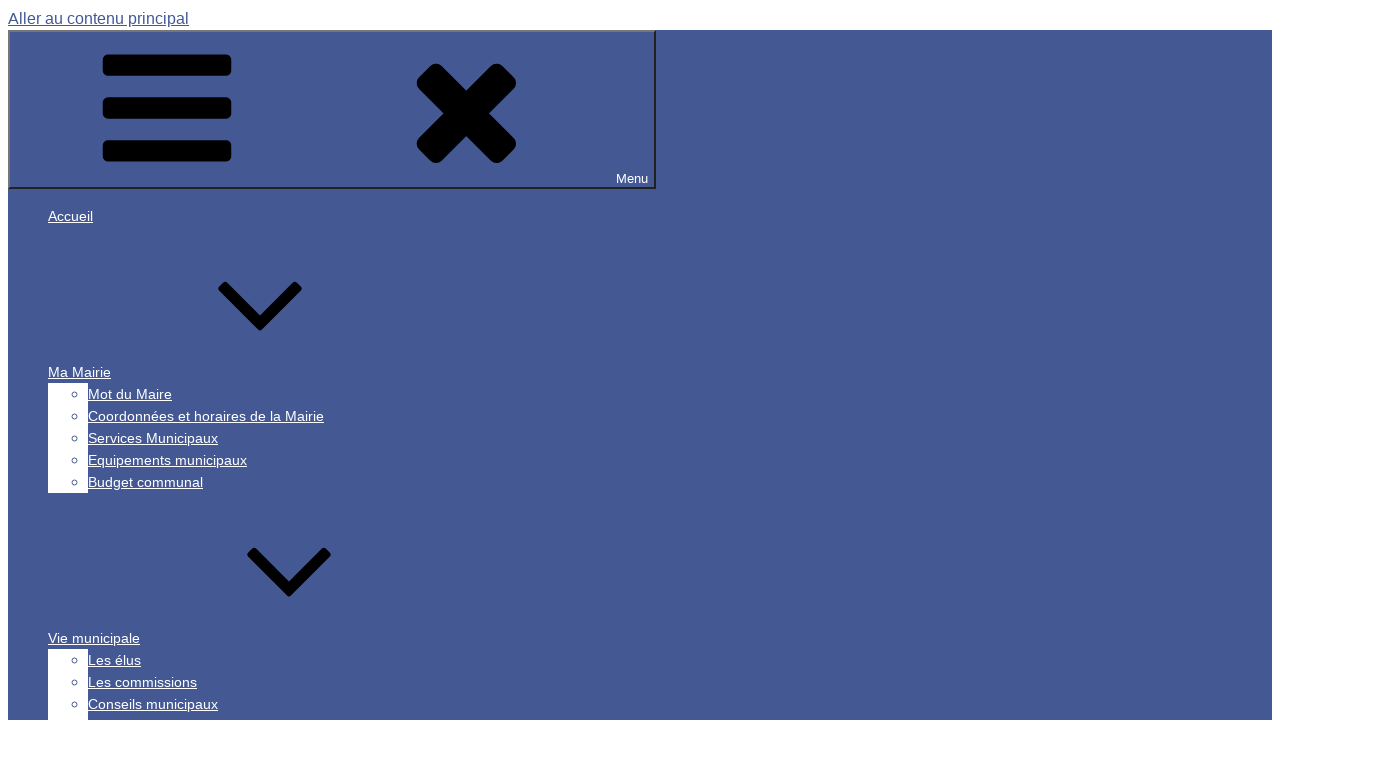

--- FILE ---
content_type: text/css
request_url: https://sainte-euphemie.fr/wp-content/uploads/sites/47/uag-plugin/assets/3000/uag-css-2560.css?ver=1769877535
body_size: 38434
content:
.wp-block-uagb-container{display:flex;position:relative;box-sizing:border-box;transition-property:box-shadow;transition-duration:0.2s;transition-timing-function:ease}.wp-block-uagb-container .spectra-container-link-overlay{bottom:0;left:0;position:absolute;right:0;top:0;z-index:10}.wp-block-uagb-container.uagb-is-root-container{margin-left:auto;margin-right:auto}.wp-block-uagb-container.alignfull.uagb-is-root-container .uagb-container-inner-blocks-wrap{display:flex;position:relative;box-sizing:border-box;margin-left:auto !important;margin-right:auto !important}.wp-block-uagb-container .uagb-container__video-wrap{height:100%;width:100%;top:0;left:0;position:absolute;overflow:hidden;-webkit-transition:opacity 1s;-o-transition:opacity 1s;transition:opacity 1s}.wp-block-uagb-container .uagb-container__video-wrap video{max-width:100%;width:100%;height:100%;margin:0;line-height:1;border:none;display:inline-block;vertical-align:baseline;-o-object-fit:cover;object-fit:cover;background-size:cover}.wp-block-uagb-container.uagb-layout-grid{display:grid;width:100%}.wp-block-uagb-container.uagb-layout-grid>.uagb-container-inner-blocks-wrap{display:inherit;width:inherit}.wp-block-uagb-container.uagb-layout-grid>.uagb-container-inner-blocks-wrap>.wp-block-uagb-container{max-width:unset !important;width:unset !important}.wp-block-uagb-container.uagb-layout-grid>.wp-block-uagb-container{max-width:unset !important;width:unset !important}.wp-block-uagb-container.uagb-layout-grid.uagb-is-root-container{margin-left:auto;margin-right:auto}.wp-block-uagb-container.uagb-layout-grid.uagb-is-root-container>.wp-block-uagb-container{max-width:unset !important;width:unset !important}.wp-block-uagb-container.uagb-layout-grid.alignwide.uagb-is-root-container{margin-left:auto;margin-right:auto}.wp-block-uagb-container.uagb-layout-grid.alignfull.uagb-is-root-container .uagb-container-inner-blocks-wrap{display:inherit;position:relative;box-sizing:border-box;margin-left:auto !important;margin-right:auto !important}body .wp-block-uagb-container>.uagb-container-inner-blocks-wrap>*:not(.wp-block-uagb-container):not(.wp-block-uagb-column):not(.wp-block-uagb-container):not(.wp-block-uagb-section):not(.uagb-container__shape):not(.uagb-container__video-wrap):not(.wp-block-spectra-pro-register):not(.wp-block-spectra-pro-login):not(.uagb-slider-container):not(.spectra-image-gallery__control-lightbox):not(.wp-block-uagb-info-box),body .wp-block-uagb-container>.uagb-container-inner-blocks-wrap,body .wp-block-uagb-container>*:not(.wp-block-uagb-container):not(.wp-block-uagb-column):not(.wp-block-uagb-container):not(.wp-block-uagb-section):not(.uagb-container__shape):not(.uagb-container__video-wrap):not(.wp-block-spectra-pro-register):not(.wp-block-spectra-pro-login):not(.uagb-slider-container):not(.spectra-container-link-overlay):not(.spectra-image-gallery__control-lightbox):not(.wp-block-uagb-lottie):not(.uagb-faq__outer-wrap){min-width:unset !important;width:100%;position:relative}body .ast-container .wp-block-uagb-container>.uagb-container-inner-blocks-wrap>.wp-block-uagb-container>ul,body .ast-container .wp-block-uagb-container>.uagb-container-inner-blocks-wrap>.wp-block-uagb-container ol,body .ast-container .wp-block-uagb-container>.uagb-container-inner-blocks-wrap>ul,body .ast-container .wp-block-uagb-container>.uagb-container-inner-blocks-wrap ol{max-width:-webkit-fill-available;margin-block-start:0;margin-block-end:0;margin-left:20px}.ast-plain-container .editor-styles-wrapper .block-editor-block-list__layout.is-root-container .uagb-is-root-container.wp-block-uagb-container.alignwide{margin-left:auto;margin-right:auto}.uagb-container__shape{overflow:hidden;position:absolute;left:0;width:100%;line-height:0;direction:ltr}.uagb-container__shape-top{top:-3px}.uagb-container__shape-bottom{bottom:-3px}.uagb-container__shape.uagb-container__invert.uagb-container__shape-bottom,.uagb-container__shape.uagb-container__invert.uagb-container__shape-top{-webkit-transform:rotate(180deg);-ms-transform:rotate(180deg);transform:rotate(180deg)}.uagb-container__shape.uagb-container__shape-flip svg{transform:translateX(-50%) rotateY(180deg)}.uagb-container__shape svg{display:block;width:-webkit-calc(100% + 1.3px);width:calc(100% + 1.3px);position:relative;left:50%;-webkit-transform:translateX(-50%);-ms-transform:translateX(-50%);transform:translateX(-50%)}.uagb-container__shape .uagb-container__shape-fill{-webkit-transform-origin:center;-ms-transform-origin:center;transform-origin:center;-webkit-transform:rotateY(0deg);transform:rotateY(0deg)}.uagb-container__shape.uagb-container__shape-above-content{z-index:9;pointer-events:none}.nv-single-page-wrap .nv-content-wrap.entry-content .wp-block-uagb-container.alignfull{margin-left:calc(50% - 50vw);margin-right:calc(50% - 50vw)}@media only screen and (max-width: 767px){.wp-block-uagb-container .wp-block-uagb-advanced-heading{width:-webkit-fill-available}}.wp-block-uagb-image--align-none{justify-content:center}
.wp-block-uagb-container.uagb-block-a6b709a5 .uagb-container__shape-top svg{width: calc( 100% + 1.3px );}.wp-block-uagb-container.uagb-block-a6b709a5 .uagb-container__shape.uagb-container__shape-top .uagb-container__shape-fill{fill: rgba(51,51,51,1);}.wp-block-uagb-container.uagb-block-a6b709a5 .uagb-container__shape-bottom svg{width: calc( 100% + 1.3px );}.wp-block-uagb-container.uagb-block-a6b709a5 .uagb-container__shape.uagb-container__shape-bottom .uagb-container__shape-fill{fill: rgba(51,51,51,1);}.wp-block-uagb-container.uagb-block-a6b709a5 .uagb-container__video-wrap video{opacity: 1;}.wp-block-uagb-container.uagb-is-root-container .uagb-block-a6b709a5{max-width: 100%;width: 100%;}.wp-block-uagb-container.uagb-is-root-container.alignfull.uagb-block-a6b709a5 > .uagb-container-inner-blocks-wrap{--inner-content-custom-width: min( 100%, 1140px);max-width: var(--inner-content-custom-width);width: 100%;flex-direction: row;align-items: center;justify-content: center;flex-wrap: nowrap;row-gap: 20px;column-gap: 20px;}.wp-block-uagb-container.uagb-block-a6b709a5{box-shadow: 0px 0px   #00000070 ;padding-top: 10px;padding-bottom: 10px;padding-left: 10px;padding-right: 10px;margin-top:  !important;margin-bottom:  !important;overflow: visible;order: initial;border-color: inherit;row-gap: 20px;column-gap: 20px;}.wp-block-uagb-container.uagb-block-5375ded1 .uagb-container__shape-top svg{width: calc( 100% + 1.3px );}.wp-block-uagb-container.uagb-block-5375ded1 .uagb-container__shape.uagb-container__shape-top .uagb-container__shape-fill{fill: rgba(51,51,51,1);}.wp-block-uagb-container.uagb-block-5375ded1 .uagb-container__shape-bottom svg{width: calc( 100% + 1.3px );}.wp-block-uagb-container.uagb-block-5375ded1 .uagb-container__shape.uagb-container__shape-bottom .uagb-container__shape-fill{fill: rgba(51,51,51,1);}.wp-block-uagb-container.uagb-block-5375ded1 .uagb-container__video-wrap video{opacity: 1;}.wp-block-uagb-container.uagb-is-root-container .uagb-block-5375ded1{max-width: 75%;width: 100%;}.wp-block-uagb-container.uagb-is-root-container.alignfull.uagb-block-5375ded1 > .uagb-container-inner-blocks-wrap{--inner-content-custom-width: min( 100%, 1140px);max-width: var(--inner-content-custom-width);width: 100%;flex-direction: column;align-items: center;justify-content: center;flex-wrap: nowrap;row-gap: 20px;column-gap: 20px;}.wp-block-uagb-container.uagb-block-5375ded1{box-shadow: 0px 0px   #00000070 ;padding-top: 10px;padding-bottom: 10px;padding-left: 10px;padding-right: 10px;margin-top:  !important;margin-bottom:  !important;overflow: visible;order: initial;border-color: inherit;flex-direction: column;align-items: center;justify-content: center;flex-wrap: nowrap;row-gap: 20px;column-gap: 20px;}.wp-block-uagb-container.uagb-block-e43b0785 .uagb-container__shape-top svg{width: calc( 100% + 1.3px );}.wp-block-uagb-container.uagb-block-e43b0785 .uagb-container__shape.uagb-container__shape-top .uagb-container__shape-fill{fill: rgba(51,51,51,1);}.wp-block-uagb-container.uagb-block-e43b0785 .uagb-container__shape-bottom svg{width: calc( 100% + 1.3px );}.wp-block-uagb-container.uagb-block-e43b0785 .uagb-container__shape.uagb-container__shape-bottom .uagb-container__shape-fill{fill: rgba(51,51,51,1);}.wp-block-uagb-container.uagb-block-e43b0785 .uagb-container__video-wrap video{opacity: 1;}.wp-block-uagb-container.uagb-is-root-container .uagb-block-e43b0785{max-width: 100%;width: 100%;}.wp-block-uagb-container.uagb-is-root-container.alignfull.uagb-block-e43b0785 > .uagb-container-inner-blocks-wrap{--inner-content-custom-width: min( 100%, 1140px);max-width: var(--inner-content-custom-width);width: 100%;flex-direction: row;align-items: stretch;justify-content: center;flex-wrap: nowrap;row-gap: 20px;column-gap: 20px;}.wp-block-uagb-container.uagb-block-e43b0785{box-shadow: 0px 0px   #00000070 ;padding-top: 10px;padding-bottom: 10px;padding-left: 10px;padding-right: 10px;margin-top:  !important;margin-bottom:  !important;overflow: visible;order: initial;border-color: inherit;row-gap: 20px;column-gap: 20px;}.wp-block-uagb-container.uagb-block-79826928 .uagb-container__shape-top svg{width: calc( 100% + 1.3px );}.wp-block-uagb-container.uagb-block-79826928 .uagb-container__shape.uagb-container__shape-top .uagb-container__shape-fill{fill: rgba(51,51,51,1);}.wp-block-uagb-container.uagb-block-79826928 .uagb-container__shape-bottom svg{width: calc( 100% + 1.3px );}.wp-block-uagb-container.uagb-block-79826928 .uagb-container__shape.uagb-container__shape-bottom .uagb-container__shape-fill{fill: rgba(51,51,51,1);}.wp-block-uagb-container.uagb-block-79826928 .uagb-container__video-wrap video{opacity: 1;}.wp-block-uagb-container.uagb-is-root-container .uagb-block-79826928{max-width: 33%;width: 100%;}.wp-block-uagb-container.uagb-is-root-container.alignfull.uagb-block-79826928 > .uagb-container-inner-blocks-wrap{--inner-content-custom-width: min( 100%, 1140px);max-width: var(--inner-content-custom-width);width: 100%;flex-direction: column;align-items: center;justify-content: center;flex-wrap: nowrap;row-gap: 20px;column-gap: 20px;}.wp-block-uagb-container.uagb-block-79826928{min-height: 200px;box-shadow: 0px 0px   #00000070 ;padding-top: 10px;padding-bottom: 10px;padding-left: 10px;padding-right: 10px;margin-top:  !important;margin-bottom:  !important;overflow: visible;order: initial;border-top-width: 2px;border-left-width: 2px;border-right-width: 2px;border-bottom-width: 2px;border-style: solid;border-color: #445994;flex-direction: column;align-items: center;justify-content: center;flex-wrap: nowrap;row-gap: 20px;column-gap: 20px;}.wp-block-uagb-container.uagb-block-7ca0ad7a .uagb-container__shape-top svg{width: calc( 100% + 1.3px );}.wp-block-uagb-container.uagb-block-7ca0ad7a .uagb-container__shape.uagb-container__shape-top .uagb-container__shape-fill{fill: rgba(51,51,51,1);}.wp-block-uagb-container.uagb-block-7ca0ad7a .uagb-container__shape-bottom svg{width: calc( 100% + 1.3px );}.wp-block-uagb-container.uagb-block-7ca0ad7a .uagb-container__shape.uagb-container__shape-bottom .uagb-container__shape-fill{fill: rgba(51,51,51,1);}.wp-block-uagb-container.uagb-block-7ca0ad7a .uagb-container__video-wrap video{opacity: 1;}.wp-block-uagb-container.uagb-is-root-container .uagb-block-7ca0ad7a{max-width: 33%;width: 100%;}.wp-block-uagb-container.uagb-is-root-container.alignfull.uagb-block-7ca0ad7a > .uagb-container-inner-blocks-wrap{--inner-content-custom-width: min( 100%, 1140px);max-width: var(--inner-content-custom-width);width: 100%;flex-direction: column;align-items: center;justify-content: center;flex-wrap: nowrap;row-gap: 20px;column-gap: 20px;}.wp-block-uagb-container.uagb-block-7ca0ad7a{box-shadow: 0px 0px   #00000070 ;padding-top: 10px;padding-bottom: 10px;padding-left: 10px;padding-right: 10px;margin-top:  !important;margin-bottom:  !important;overflow: visible;order: initial;border-top-width: 2px;border-left-width: 2px;border-right-width: 2px;border-bottom-width: 2px;border-style: solid;border-color: #445994;flex-direction: column;align-items: center;justify-content: center;flex-wrap: nowrap;row-gap: 20px;column-gap: 20px;}.wp-block-uagb-container.uagb-block-57e59a21 .uagb-container__shape-top svg{width: calc( 100% + 1.3px );}.wp-block-uagb-container.uagb-block-57e59a21 .uagb-container__shape.uagb-container__shape-top .uagb-container__shape-fill{fill: rgba(51,51,51,1);}.wp-block-uagb-container.uagb-block-57e59a21 .uagb-container__shape-bottom svg{width: calc( 100% + 1.3px );}.wp-block-uagb-container.uagb-block-57e59a21 .uagb-container__shape.uagb-container__shape-bottom .uagb-container__shape-fill{fill: rgba(51,51,51,1);}.wp-block-uagb-container.uagb-block-57e59a21 .uagb-container__video-wrap video{opacity: 1;}.wp-block-uagb-container.uagb-is-root-container .uagb-block-57e59a21{max-width: 33%;width: 100%;}.wp-block-uagb-container.uagb-is-root-container.alignfull.uagb-block-57e59a21 > .uagb-container-inner-blocks-wrap{--inner-content-custom-width: min( 100%, 1140px);max-width: var(--inner-content-custom-width);width: 100%;flex-direction: column;align-items: center;justify-content: center;flex-wrap: nowrap;row-gap: 20px;column-gap: 20px;}.wp-block-uagb-container.uagb-block-57e59a21{box-shadow: 0px 0px   #00000070 ;padding-top: 10px;padding-bottom: 10px;padding-left: 10px;padding-right: 10px;margin-top:  !important;margin-bottom:  !important;overflow: visible;order: initial;border-top-width: 2px;border-left-width: 2px;border-right-width: 2px;border-bottom-width: 2px;border-style: solid;border-color: #445994;flex-direction: column;align-items: center;justify-content: center;flex-wrap: nowrap;row-gap: 20px;column-gap: 20px;}.wp-block-uagb-container.uagb-block-d9e33a1e .uagb-container__shape-top svg{width: calc( 100% + 1.3px );}.wp-block-uagb-container.uagb-block-d9e33a1e .uagb-container__shape.uagb-container__shape-top .uagb-container__shape-fill{fill: rgba(51,51,51,1);}.wp-block-uagb-container.uagb-block-d9e33a1e .uagb-container__shape-bottom svg{width: calc( 100% + 1.3px );}.wp-block-uagb-container.uagb-block-d9e33a1e .uagb-container__shape.uagb-container__shape-bottom .uagb-container__shape-fill{fill: rgba(51,51,51,1);}.wp-block-uagb-container.uagb-block-d9e33a1e .uagb-container__video-wrap video{opacity: 1;}.wp-block-uagb-container.uagb-is-root-container .uagb-block-d9e33a1e{max-width: 100%;width: 100%;}.wp-block-uagb-container.uagb-is-root-container.alignfull.uagb-block-d9e33a1e > .uagb-container-inner-blocks-wrap{--inner-content-custom-width: min( 100%, 1140px);max-width: var(--inner-content-custom-width);width: 100%;flex-direction: row;align-items: stretch;justify-content: center;flex-wrap: nowrap;row-gap: 20px;column-gap: 20px;}.wp-block-uagb-container.uagb-block-d9e33a1e{box-shadow: 0px 0px   #00000070 ;padding-top: 10px;padding-bottom: 10px;padding-left: 10px;padding-right: 10px;margin-top:  !important;margin-bottom:  !important;overflow: visible;order: initial;border-color: inherit;row-gap: 20px;column-gap: 20px;}.wp-block-uagb-container.uagb-block-7fac7ac2 .uagb-container__shape-top svg{width: calc( 100% + 1.3px );}.wp-block-uagb-container.uagb-block-7fac7ac2 .uagb-container__shape.uagb-container__shape-top .uagb-container__shape-fill{fill: rgba(51,51,51,1);}.wp-block-uagb-container.uagb-block-7fac7ac2 .uagb-container__shape-bottom svg{width: calc( 100% + 1.3px );}.wp-block-uagb-container.uagb-block-7fac7ac2 .uagb-container__shape.uagb-container__shape-bottom .uagb-container__shape-fill{fill: rgba(51,51,51,1);}.wp-block-uagb-container.uagb-block-7fac7ac2 .uagb-container__video-wrap video{opacity: 1;}.wp-block-uagb-container.uagb-is-root-container .uagb-block-7fac7ac2{max-width: 33%;width: 100%;}.wp-block-uagb-container.uagb-is-root-container.alignfull.uagb-block-7fac7ac2 > .uagb-container-inner-blocks-wrap{--inner-content-custom-width: min( 100%, 1140px);max-width: var(--inner-content-custom-width);width: 100%;flex-direction: column;align-items: center;justify-content: center;flex-wrap: nowrap;row-gap: 20px;column-gap: 20px;}.wp-block-uagb-container.uagb-block-7fac7ac2{min-height: 200px;box-shadow: 0px 0px   #00000070 ;padding-top: 10px;padding-bottom: 10px;padding-left: 10px;padding-right: 10px;margin-top:  !important;margin-bottom:  !important;overflow: visible;order: initial;border-top-width: 2px;border-left-width: 2px;border-right-width: 2px;border-bottom-width: 2px;border-style: solid;border-color: #445994;flex-direction: column;align-items: center;justify-content: center;flex-wrap: nowrap;row-gap: 20px;column-gap: 20px;}.wp-block-uagb-container.uagb-block-ac21dd85 .uagb-container__shape-top svg{width: calc( 100% + 1.3px );}.wp-block-uagb-container.uagb-block-ac21dd85 .uagb-container__shape.uagb-container__shape-top .uagb-container__shape-fill{fill: rgba(51,51,51,1);}.wp-block-uagb-container.uagb-block-ac21dd85 .uagb-container__shape-bottom svg{width: calc( 100% + 1.3px );}.wp-block-uagb-container.uagb-block-ac21dd85 .uagb-container__shape.uagb-container__shape-bottom .uagb-container__shape-fill{fill: rgba(51,51,51,1);}.wp-block-uagb-container.uagb-block-ac21dd85 .uagb-container__video-wrap video{opacity: 1;}.wp-block-uagb-container.uagb-is-root-container .uagb-block-ac21dd85{max-width: 33%;width: 100%;}.wp-block-uagb-container.uagb-is-root-container.alignfull.uagb-block-ac21dd85 > .uagb-container-inner-blocks-wrap{--inner-content-custom-width: min( 100%, 1140px);max-width: var(--inner-content-custom-width);width: 100%;flex-direction: column;align-items: center;justify-content: center;flex-wrap: nowrap;row-gap: 20px;column-gap: 20px;}.wp-block-uagb-container.uagb-block-ac21dd85{box-shadow: 0px 0px   #00000070 ;padding-top: 10px;padding-bottom: 10px;padding-left: 10px;padding-right: 10px;margin-top:  !important;margin-bottom:  !important;overflow: visible;order: initial;border-top-width: 2px;border-left-width: 2px;border-right-width: 2px;border-bottom-width: 2px;border-style: solid;border-color: #445994;flex-direction: column;align-items: center;justify-content: center;flex-wrap: nowrap;row-gap: 20px;column-gap: 20px;}.wp-block-uagb-container.uagb-block-ec7598f1 .uagb-container__shape-top svg{width: calc( 100% + 1.3px );}.wp-block-uagb-container.uagb-block-ec7598f1 .uagb-container__shape.uagb-container__shape-top .uagb-container__shape-fill{fill: rgba(51,51,51,1);}.wp-block-uagb-container.uagb-block-ec7598f1 .uagb-container__shape-bottom svg{width: calc( 100% + 1.3px );}.wp-block-uagb-container.uagb-block-ec7598f1 .uagb-container__shape.uagb-container__shape-bottom .uagb-container__shape-fill{fill: rgba(51,51,51,1);}.wp-block-uagb-container.uagb-block-ec7598f1 .uagb-container__video-wrap video{opacity: 1;}.wp-block-uagb-container.uagb-is-root-container .uagb-block-ec7598f1{max-width: 33%;width: 100%;}.wp-block-uagb-container.uagb-is-root-container.alignfull.uagb-block-ec7598f1 > .uagb-container-inner-blocks-wrap{--inner-content-custom-width: min( 100%, 1140px);max-width: var(--inner-content-custom-width);width: 100%;flex-direction: column;align-items: center;justify-content: center;flex-wrap: nowrap;row-gap: 20px;column-gap: 20px;}.wp-block-uagb-container.uagb-block-ec7598f1{box-shadow: 0px 0px   #00000070 ;padding-top: 10px;padding-bottom: 10px;padding-left: 10px;padding-right: 10px;margin-top:  !important;margin-bottom:  !important;overflow: visible;order: initial;border-top-width: 2px;border-left-width: 2px;border-right-width: 2px;border-bottom-width: 2px;border-style: solid;border-color: #445994;flex-direction: column;align-items: center;justify-content: center;flex-wrap: nowrap;row-gap: 20px;column-gap: 20px;}.wp-block-uagb-container.uagb-block-1f08c5f6 .uagb-container__shape-top svg{width: calc( 100% + 1.3px );}.wp-block-uagb-container.uagb-block-1f08c5f6 .uagb-container__shape.uagb-container__shape-top .uagb-container__shape-fill{fill: rgba(51,51,51,1);}.wp-block-uagb-container.uagb-block-1f08c5f6 .uagb-container__shape-bottom svg{width: calc( 100% + 1.3px );}.wp-block-uagb-container.uagb-block-1f08c5f6 .uagb-container__shape.uagb-container__shape-bottom .uagb-container__shape-fill{fill: rgba(51,51,51,1);}.wp-block-uagb-container.uagb-block-1f08c5f6 .uagb-container__video-wrap video{opacity: 1;}.wp-block-uagb-container.uagb-is-root-container .uagb-block-1f08c5f6{max-width: 25%;width: 100%;}.wp-block-uagb-container.uagb-is-root-container.alignfull.uagb-block-1f08c5f6 > .uagb-container-inner-blocks-wrap{--inner-content-custom-width: min( 100%, 1140px);max-width: var(--inner-content-custom-width);width: 100%;flex-direction: column;align-items: center;justify-content: center;flex-wrap: nowrap;row-gap: 20px;column-gap: 20px;}.wp-block-uagb-container.uagb-block-1f08c5f6{box-shadow: 0px 0px   #00000070 ;padding-top: 10px;padding-bottom: 10px;padding-left: 10px;padding-right: 10px;margin-top:  !important;margin-bottom:  !important;overflow: visible;order: initial;border-color: inherit;flex-direction: column;align-items: center;justify-content: center;flex-wrap: nowrap;row-gap: 20px;column-gap: 20px;}.wp-block-uagb-container.uagb-block-2853134f .uagb-container__shape-top svg{width: calc( 100% + 1.3px );}.wp-block-uagb-container.uagb-block-2853134f .uagb-container__shape.uagb-container__shape-top .uagb-container__shape-fill{fill: rgba(51,51,51,1);}.wp-block-uagb-container.uagb-block-2853134f .uagb-container__shape-bottom svg{width: calc( 100% + 1.3px );}.wp-block-uagb-container.uagb-block-2853134f .uagb-container__shape.uagb-container__shape-bottom .uagb-container__shape-fill{fill: rgba(51,51,51,1);}.wp-block-uagb-container.uagb-block-2853134f .uagb-container__video-wrap video{opacity: 1;}.wp-block-uagb-container.uagb-is-root-container .uagb-block-2853134f{max-width: 90%;width: 100%;}.wp-block-uagb-container.uagb-is-root-container.alignfull.uagb-block-2853134f > .uagb-container-inner-blocks-wrap{--inner-content-custom-width: min( 100%, 1140px);max-width: var(--inner-content-custom-width);width: 100%;flex-direction: column;align-items: center;justify-content: center;flex-wrap: nowrap;row-gap: 20px;column-gap: 20px;}.wp-block-uagb-container.uagb-block-2853134f{box-shadow: 0px 0px   #00000070 ;padding-top: 10px;padding-bottom: 10px;padding-left: 10px;padding-right: 10px;margin-top:  !important;margin-bottom:  !important;overflow: visible;order: initial;border-color: inherit;background: linear-gradient(90deg,rgb(2,3,129) 29%,rgb(40,116,252) 66%);;background-clip: padding-box;flex-direction: column;align-items: center;justify-content: center;flex-wrap: nowrap;row-gap: 20px;column-gap: 20px;}.wp-block-uagb-container.uagb-block-ffc16527 .uagb-container__shape-top svg{width: calc( 100% + 1.3px );}.wp-block-uagb-container.uagb-block-ffc16527 .uagb-container__shape.uagb-container__shape-top .uagb-container__shape-fill{fill: rgba(51,51,51,1);}.wp-block-uagb-container.uagb-block-ffc16527 .uagb-container__shape-bottom svg{width: calc( 100% + 1.3px );}.wp-block-uagb-container.uagb-block-ffc16527 .uagb-container__shape.uagb-container__shape-bottom .uagb-container__shape-fill{fill: rgba(51,51,51,1);}.wp-block-uagb-container.uagb-block-ffc16527 .uagb-container__video-wrap video{opacity: 1;}.wp-block-uagb-container.uagb-is-root-container .uagb-block-ffc16527{max-width: 100%;width: 100%;}.wp-block-uagb-container.uagb-is-root-container.alignfull.uagb-block-ffc16527 > .uagb-container-inner-blocks-wrap{--inner-content-custom-width: min( 100%, 1140px);max-width: var(--inner-content-custom-width);width: 100%;flex-direction: column;align-items: center;justify-content: center;flex-wrap: nowrap;row-gap: 20px;column-gap: 20px;}.wp-block-uagb-container.uagb-block-ffc16527{box-shadow: 0px 0px   #00000070 ;padding-top: 10px;padding-bottom: 10px;padding-left: 10px;padding-right: 10px;margin-top:  !important;margin-bottom:  !important;overflow: visible;order: initial;border-color: inherit;flex-direction: column;align-items: center;justify-content: center;flex-wrap: nowrap;row-gap: 20px;column-gap: 20px;}@media only screen and (max-width: 976px) {.wp-block-uagb-container.uagb-is-root-container .uagb-block-a6b709a5{width: 100%;}.wp-block-uagb-container.uagb-is-root-container.alignfull.uagb-block-a6b709a5 > .uagb-container-inner-blocks-wrap{--inner-content-custom-width: min( 100%, 1024px);max-width: var(--inner-content-custom-width);width: 100%;}.wp-block-uagb-container.uagb-block-a6b709a5{padding-top: 10px;padding-bottom: 10px;padding-left: 10px;padding-right: 10px;margin-top:  !important;margin-bottom:  !important;order: initial;}.wp-block-uagb-container.uagb-is-root-container .uagb-block-5375ded1{width: 100%;}.wp-block-uagb-container.uagb-is-root-container.alignfull.uagb-block-5375ded1 > .uagb-container-inner-blocks-wrap{--inner-content-custom-width: min( 100%, 1024px);max-width: var(--inner-content-custom-width);width: 100%;}.wp-block-uagb-container.uagb-block-5375ded1{padding-top: 10px;padding-bottom: 10px;padding-left: 10px;padding-right: 10px;margin-top:  !important;margin-bottom:  !important;order: initial;}.wp-block-uagb-container.uagb-is-root-container .uagb-block-e43b0785{width: 100%;}.wp-block-uagb-container.uagb-is-root-container.alignfull.uagb-block-e43b0785 > .uagb-container-inner-blocks-wrap{--inner-content-custom-width: min( 100%, 1024px);max-width: var(--inner-content-custom-width);width: 100%;align-items: stretch;}.wp-block-uagb-container.uagb-block-e43b0785{padding-top: 10px;padding-bottom: 10px;padding-left: 10px;padding-right: 10px;margin-top:  !important;margin-bottom:  !important;order: initial;}.wp-block-uagb-container.uagb-is-root-container .uagb-block-79826928{width: 100%;}.wp-block-uagb-container.uagb-is-root-container.alignfull.uagb-block-79826928 > .uagb-container-inner-blocks-wrap{--inner-content-custom-width: min( 100%, 1024px);max-width: var(--inner-content-custom-width);width: 100%;}.wp-block-uagb-container.uagb-block-79826928{padding-top: 10px;padding-bottom: 10px;padding-left: 10px;padding-right: 10px;margin-top:  !important;margin-bottom:  !important;order: initial;border-style: solid;border-color: #445994;}.wp-block-uagb-container.uagb-is-root-container .uagb-block-7ca0ad7a{width: 100%;}.wp-block-uagb-container.uagb-is-root-container.alignfull.uagb-block-7ca0ad7a > .uagb-container-inner-blocks-wrap{--inner-content-custom-width: min( 100%, 1024px);max-width: var(--inner-content-custom-width);width: 100%;}.wp-block-uagb-container.uagb-block-7ca0ad7a{padding-top: 10px;padding-bottom: 10px;padding-left: 10px;padding-right: 10px;margin-top:  !important;margin-bottom:  !important;order: initial;border-style: solid;border-color: #445994;}.wp-block-uagb-container.uagb-is-root-container .uagb-block-57e59a21{width: 100%;}.wp-block-uagb-container.uagb-is-root-container.alignfull.uagb-block-57e59a21 > .uagb-container-inner-blocks-wrap{--inner-content-custom-width: min( 100%, 1024px);max-width: var(--inner-content-custom-width);width: 100%;}.wp-block-uagb-container.uagb-block-57e59a21{padding-top: 10px;padding-bottom: 10px;padding-left: 10px;padding-right: 10px;margin-top:  !important;margin-bottom:  !important;order: initial;border-style: solid;border-color: #445994;}.wp-block-uagb-container.uagb-is-root-container .uagb-block-d9e33a1e{width: 100%;}.wp-block-uagb-container.uagb-is-root-container.alignfull.uagb-block-d9e33a1e > .uagb-container-inner-blocks-wrap{--inner-content-custom-width: min( 100%, 1024px);max-width: var(--inner-content-custom-width);width: 100%;align-items: stretch;}.wp-block-uagb-container.uagb-block-d9e33a1e{padding-top: 10px;padding-bottom: 10px;padding-left: 10px;padding-right: 10px;margin-top:  !important;margin-bottom:  !important;order: initial;}.wp-block-uagb-container.uagb-is-root-container .uagb-block-7fac7ac2{width: 100%;}.wp-block-uagb-container.uagb-is-root-container.alignfull.uagb-block-7fac7ac2 > .uagb-container-inner-blocks-wrap{--inner-content-custom-width: min( 100%, 1024px);max-width: var(--inner-content-custom-width);width: 100%;}.wp-block-uagb-container.uagb-block-7fac7ac2{padding-top: 10px;padding-bottom: 10px;padding-left: 10px;padding-right: 10px;margin-top:  !important;margin-bottom:  !important;order: initial;border-style: solid;border-color: #445994;}.wp-block-uagb-container.uagb-is-root-container .uagb-block-ac21dd85{width: 100%;}.wp-block-uagb-container.uagb-is-root-container.alignfull.uagb-block-ac21dd85 > .uagb-container-inner-blocks-wrap{--inner-content-custom-width: min( 100%, 1024px);max-width: var(--inner-content-custom-width);width: 100%;}.wp-block-uagb-container.uagb-block-ac21dd85{padding-top: 10px;padding-bottom: 10px;padding-left: 10px;padding-right: 10px;margin-top:  !important;margin-bottom:  !important;order: initial;border-style: solid;border-color: #445994;}.wp-block-uagb-container.uagb-is-root-container .uagb-block-ec7598f1{width: 100%;}.wp-block-uagb-container.uagb-is-root-container.alignfull.uagb-block-ec7598f1 > .uagb-container-inner-blocks-wrap{--inner-content-custom-width: min( 100%, 1024px);max-width: var(--inner-content-custom-width);width: 100%;}.wp-block-uagb-container.uagb-block-ec7598f1{padding-top: 10px;padding-bottom: 10px;padding-left: 10px;padding-right: 10px;margin-top:  !important;margin-bottom:  !important;order: initial;border-style: solid;border-color: #445994;}.wp-block-uagb-container.uagb-is-root-container .uagb-block-1f08c5f6{width: 100%;}.wp-block-uagb-container.uagb-is-root-container.alignfull.uagb-block-1f08c5f6 > .uagb-container-inner-blocks-wrap{--inner-content-custom-width: min( 100%, 1024px);max-width: var(--inner-content-custom-width);width: 100%;}.wp-block-uagb-container.uagb-block-1f08c5f6{padding-top: 10px;padding-bottom: 10px;padding-left: 10px;padding-right: 10px;margin-top:  !important;margin-bottom:  !important;order: initial;}.wp-block-uagb-container.uagb-is-root-container .uagb-block-2853134f{width: 100%;}.wp-block-uagb-container.uagb-is-root-container.alignfull.uagb-block-2853134f > .uagb-container-inner-blocks-wrap{--inner-content-custom-width: min( 100%, 1024px);max-width: var(--inner-content-custom-width);width: 100%;}.wp-block-uagb-container.uagb-block-2853134f{padding-top: 10px;padding-bottom: 10px;padding-left: 10px;padding-right: 10px;margin-top:  !important;margin-bottom:  !important;order: initial;background: linear-gradient(90deg,rgb(2,3,129) 29%,rgb(40,116,252) 66%);;background-clip: padding-box;}.wp-block-uagb-container.uagb-is-root-container .uagb-block-ffc16527{width: 100%;}.wp-block-uagb-container.uagb-is-root-container.alignfull.uagb-block-ffc16527 > .uagb-container-inner-blocks-wrap{--inner-content-custom-width: min( 100%, 1024px);max-width: var(--inner-content-custom-width);width: 100%;}.wp-block-uagb-container.uagb-block-ffc16527{padding-top: 10px;padding-bottom: 10px;padding-left: 10px;padding-right: 10px;margin-top:  !important;margin-bottom:  !important;order: initial;}}@media only screen and (max-width: 767px) {.wp-block-uagb-container.uagb-is-root-container .uagb-block-a6b709a5{max-width: 100%;width: 100%;}.wp-block-uagb-container.uagb-is-root-container.alignfull.uagb-block-a6b709a5 > .uagb-container-inner-blocks-wrap{--inner-content-custom-width: min( 100%, 767px);max-width: var(--inner-content-custom-width);width: 100%;flex-wrap: wrap;}.wp-block-uagb-container.uagb-block-a6b709a5{padding-top: 10px;padding-bottom: 10px;padding-left: 10px;padding-right: 10px;margin-top:  !important;margin-bottom:  !important;order: initial;}.wp-block-uagb-container.uagb-is-root-container .uagb-block-5375ded1{max-width: 100%;width: 100%;}.wp-block-uagb-container.uagb-is-root-container.alignfull.uagb-block-5375ded1 > .uagb-container-inner-blocks-wrap{--inner-content-custom-width: min( 100%, 767px);max-width: var(--inner-content-custom-width);width: 100%;flex-wrap: wrap;}.wp-block-uagb-container.uagb-block-5375ded1{padding-top: 10px;padding-bottom: 10px;padding-left: 10px;padding-right: 10px;margin-top:  !important;margin-bottom:  !important;order: initial;flex-wrap: wrap;}.wp-block-uagb-container.uagb-is-root-container .uagb-block-e43b0785{max-width: 100%;width: 100%;}.wp-block-uagb-container.uagb-is-root-container.alignfull.uagb-block-e43b0785 > .uagb-container-inner-blocks-wrap{--inner-content-custom-width: min( 100%, 767px);max-width: var(--inner-content-custom-width);width: 100%;align-items: stretch;flex-wrap: wrap;}.wp-block-uagb-container.uagb-block-e43b0785{padding-top: 10px;padding-bottom: 10px;padding-left: 10px;padding-right: 10px;margin-top:  !important;margin-bottom:  !important;order: initial;}.wp-block-uagb-container.uagb-is-root-container .uagb-block-79826928{max-width: 100%;width: 100%;}.wp-block-uagb-container.uagb-is-root-container.alignfull.uagb-block-79826928 > .uagb-container-inner-blocks-wrap{--inner-content-custom-width: min( 100%, 767px);max-width: var(--inner-content-custom-width);width: 100%;flex-wrap: wrap;}.wp-block-uagb-container.uagb-block-79826928{padding-top: 10px;padding-bottom: 10px;padding-left: 10px;padding-right: 10px;margin-top:  !important;margin-bottom:  !important;order: initial;border-style: solid;border-color: #445994;flex-wrap: wrap;}.wp-block-uagb-container.uagb-is-root-container .uagb-block-7ca0ad7a{max-width: 100%;width: 100%;}.wp-block-uagb-container.uagb-is-root-container.alignfull.uagb-block-7ca0ad7a > .uagb-container-inner-blocks-wrap{--inner-content-custom-width: min( 100%, 767px);max-width: var(--inner-content-custom-width);width: 100%;flex-wrap: wrap;}.wp-block-uagb-container.uagb-block-7ca0ad7a{padding-top: 10px;padding-bottom: 10px;padding-left: 10px;padding-right: 10px;margin-top:  !important;margin-bottom:  !important;order: initial;border-style: solid;border-color: #445994;flex-wrap: wrap;}.wp-block-uagb-container.uagb-is-root-container .uagb-block-57e59a21{max-width: 100%;width: 100%;}.wp-block-uagb-container.uagb-is-root-container.alignfull.uagb-block-57e59a21 > .uagb-container-inner-blocks-wrap{--inner-content-custom-width: min( 100%, 767px);max-width: var(--inner-content-custom-width);width: 100%;flex-wrap: wrap;}.wp-block-uagb-container.uagb-block-57e59a21{padding-top: 10px;padding-bottom: 10px;padding-left: 10px;padding-right: 10px;margin-top:  !important;margin-bottom:  !important;order: initial;border-style: solid;border-color: #445994;flex-wrap: wrap;}.wp-block-uagb-container.uagb-is-root-container .uagb-block-d9e33a1e{max-width: 100%;width: 100%;}.wp-block-uagb-container.uagb-is-root-container.alignfull.uagb-block-d9e33a1e > .uagb-container-inner-blocks-wrap{--inner-content-custom-width: min( 100%, 767px);max-width: var(--inner-content-custom-width);width: 100%;align-items: stretch;flex-wrap: wrap;}.wp-block-uagb-container.uagb-block-d9e33a1e{padding-top: 10px;padding-bottom: 10px;padding-left: 10px;padding-right: 10px;margin-top:  !important;margin-bottom:  !important;order: initial;}.wp-block-uagb-container.uagb-is-root-container .uagb-block-7fac7ac2{max-width: 100%;width: 100%;}.wp-block-uagb-container.uagb-is-root-container.alignfull.uagb-block-7fac7ac2 > .uagb-container-inner-blocks-wrap{--inner-content-custom-width: min( 100%, 767px);max-width: var(--inner-content-custom-width);width: 100%;flex-wrap: wrap;}.wp-block-uagb-container.uagb-block-7fac7ac2{padding-top: 10px;padding-bottom: 10px;padding-left: 10px;padding-right: 10px;margin-top:  !important;margin-bottom:  !important;order: initial;border-style: solid;border-color: #445994;flex-wrap: wrap;}.wp-block-uagb-container.uagb-is-root-container .uagb-block-ac21dd85{max-width: 100%;width: 100%;}.wp-block-uagb-container.uagb-is-root-container.alignfull.uagb-block-ac21dd85 > .uagb-container-inner-blocks-wrap{--inner-content-custom-width: min( 100%, 767px);max-width: var(--inner-content-custom-width);width: 100%;flex-wrap: wrap;}.wp-block-uagb-container.uagb-block-ac21dd85{padding-top: 10px;padding-bottom: 10px;padding-left: 10px;padding-right: 10px;margin-top:  !important;margin-bottom:  !important;order: initial;border-style: solid;border-color: #445994;flex-wrap: wrap;}.wp-block-uagb-container.uagb-is-root-container .uagb-block-ec7598f1{max-width: 100%;width: 100%;}.wp-block-uagb-container.uagb-is-root-container.alignfull.uagb-block-ec7598f1 > .uagb-container-inner-blocks-wrap{--inner-content-custom-width: min( 100%, 767px);max-width: var(--inner-content-custom-width);width: 100%;flex-wrap: wrap;}.wp-block-uagb-container.uagb-block-ec7598f1{padding-top: 10px;padding-bottom: 10px;padding-left: 10px;padding-right: 10px;margin-top:  !important;margin-bottom:  !important;order: initial;border-style: solid;border-color: #445994;flex-wrap: wrap;}.wp-block-uagb-container.uagb-is-root-container .uagb-block-1f08c5f6{max-width: 100%;width: 100%;}.wp-block-uagb-container.uagb-is-root-container.alignfull.uagb-block-1f08c5f6 > .uagb-container-inner-blocks-wrap{--inner-content-custom-width: min( 100%, 767px);max-width: var(--inner-content-custom-width);width: 100%;flex-wrap: wrap;}.wp-block-uagb-container.uagb-block-1f08c5f6{padding-top: 10px;padding-bottom: 10px;padding-left: 10px;padding-right: 10px;margin-top:  !important;margin-bottom:  !important;order: initial;flex-wrap: wrap;}.wp-block-uagb-container.uagb-is-root-container .uagb-block-2853134f{max-width: 100%;width: 100%;}.wp-block-uagb-container.uagb-is-root-container.alignfull.uagb-block-2853134f > .uagb-container-inner-blocks-wrap{--inner-content-custom-width: min( 100%, 767px);max-width: var(--inner-content-custom-width);width: 100%;flex-wrap: wrap;}.wp-block-uagb-container.uagb-block-2853134f{padding-top: 10px;padding-bottom: 10px;padding-left: 10px;padding-right: 10px;margin-top:  !important;margin-bottom:  !important;order: initial;background: linear-gradient(90deg,rgb(2,3,129) 29%,rgb(40,116,252) 66%);;background-clip: padding-box;flex-wrap: wrap;}.wp-block-uagb-container.uagb-is-root-container .uagb-block-ffc16527{max-width: 100%;width: 100%;}.wp-block-uagb-container.uagb-is-root-container.alignfull.uagb-block-ffc16527 > .uagb-container-inner-blocks-wrap{--inner-content-custom-width: min( 100%, 767px);max-width: var(--inner-content-custom-width);width: 100%;flex-wrap: wrap;}.wp-block-uagb-container.uagb-block-ffc16527{padding-top: 10px;padding-bottom: 10px;padding-left: 10px;padding-right: 10px;margin-top:  !important;margin-bottom:  !important;order: initial;flex-wrap: wrap;}}.uag-blocks-common-selector{z-index:var(--z-index-desktop) !important}@media (max-width: 976px){.uag-blocks-common-selector{z-index:var(--z-index-tablet) !important}}@media (max-width: 767px){.uag-blocks-common-selector{z-index:var(--z-index-mobile) !important}}
